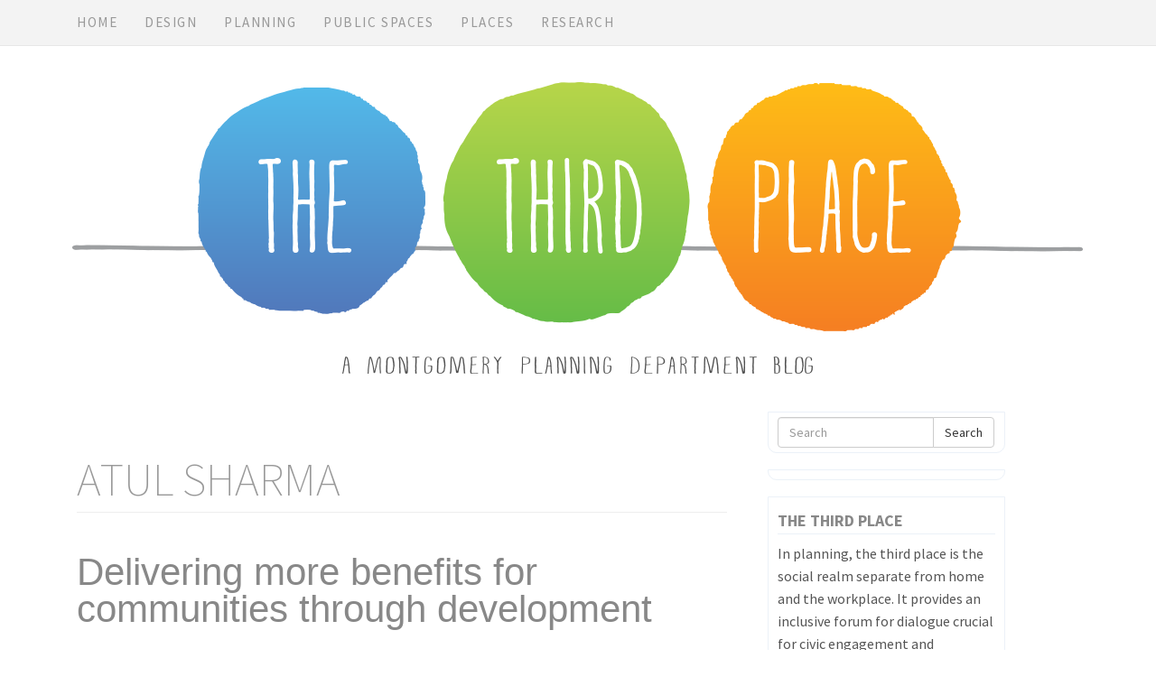

--- FILE ---
content_type: text/html; charset=UTF-8
request_url: https://montgomeryplanning.org/blog-design/author/atul-sharma/
body_size: 15868
content:
<!doctype html>  

<!--[if IEMobile 7 ]> <html lang="en-US"class="no-js iem7"> <![endif]-->
<!--[if lt IE 7 ]> <html lang="en-US" class="no-js ie6"> <![endif]-->
<!--[if IE 7 ]>    <html lang="en-US" class="no-js ie7"> <![endif]-->
<!--[if IE 8 ]>    <html lang="en-US" class="no-js ie8"> <![endif]-->
<!--[if (gte IE 9)|(gt IEMobile 7)|!(IEMobile)|!(IE)]><!--><html lang="en-US" class="no-js"><!--<![endif]-->
	
	<head> 
		<meta charset="utf-8"> 
		<meta http-equiv="X-UA-Compatible" content="IE=edge,chrome=1">
<!--		<title>Atul Sharma | </title>	 -->

<title>The Third Place &raquo; Atul Sharma | MontgomeryPlanning.org</title>

<!--		<title>The Third Place | MontgomeryPlanning.org</title>  -->
		<meta name="viewport" content="width=device-width, initial-scale=1.0">

		

<link rel="apple-touch-icon" sizes="180x180" href="/blog-design/apple-touch-icon.png">
<link rel="icon" type="image/png" sizes="32x32" href="/blog-design/favicon-32x32.png">
<link rel="icon" type="image/png" sizes="16x16" href="/blog-design/favicon-16x16.png">
<link rel="manifest" href="/blog-design/site.webmanifest">
<link rel="mask-icon" href="/blog-design/safari-pinned-tab.svg" color="#5195cf">
<meta name="msapplication-TileColor" content="#ffffff">
<meta name="theme-color" content="#ffffff">
<link rel="icon" href="/blog-design/favicon.ico?v=2" />
		
	

		
		<!-- media-queries.js (fallback) -->
		<!--[if lt IE 9]>
			<script src="https://css3-mediaqueries-js.googlecode.com/svn/trunk/css3-mediaqueries.js"></script>			
		<![endif]-->

		<!-- html5.js -->
		<!--[if lt IE 9]>
			<script src="https://html5shim.googlecode.com/svn/trunk/html5.js"></script>
		<![endif]-->
		
  		<link rel="pingback" href="https://montgomeryplanning.org/blog-design/xmlrpc.php">

		<!-- wordpress head functions -->
		<meta name='robots' content='max-image-preview:large' />
<link rel='dns-prefetch' href='//use.fontawesome.com' />
		<!-- This site uses the Google Analytics by MonsterInsights plugin v9.11.1 - Using Analytics tracking - https://www.monsterinsights.com/ -->
							<script src="//www.googletagmanager.com/gtag/js?id=G-WVWEFVNFDP"  data-cfasync="false" data-wpfc-render="false" type="text/javascript" async></script>
			<script data-cfasync="false" data-wpfc-render="false" type="text/javascript">
				var mi_version = '9.11.1';
				var mi_track_user = true;
				var mi_no_track_reason = '';
								var MonsterInsightsDefaultLocations = {"page_location":"https:\/\/montgomeryplanning.org\/blog-design\/author\/atul-sharma\/"};
								if ( typeof MonsterInsightsPrivacyGuardFilter === 'function' ) {
					var MonsterInsightsLocations = (typeof MonsterInsightsExcludeQuery === 'object') ? MonsterInsightsPrivacyGuardFilter( MonsterInsightsExcludeQuery ) : MonsterInsightsPrivacyGuardFilter( MonsterInsightsDefaultLocations );
				} else {
					var MonsterInsightsLocations = (typeof MonsterInsightsExcludeQuery === 'object') ? MonsterInsightsExcludeQuery : MonsterInsightsDefaultLocations;
				}

								var disableStrs = [
										'ga-disable-G-WVWEFVNFDP',
									];

				/* Function to detect opted out users */
				function __gtagTrackerIsOptedOut() {
					for (var index = 0; index < disableStrs.length; index++) {
						if (document.cookie.indexOf(disableStrs[index] + '=true') > -1) {
							return true;
						}
					}

					return false;
				}

				/* Disable tracking if the opt-out cookie exists. */
				if (__gtagTrackerIsOptedOut()) {
					for (var index = 0; index < disableStrs.length; index++) {
						window[disableStrs[index]] = true;
					}
				}

				/* Opt-out function */
				function __gtagTrackerOptout() {
					for (var index = 0; index < disableStrs.length; index++) {
						document.cookie = disableStrs[index] + '=true; expires=Thu, 31 Dec 2099 23:59:59 UTC; path=/';
						window[disableStrs[index]] = true;
					}
				}

				if ('undefined' === typeof gaOptout) {
					function gaOptout() {
						__gtagTrackerOptout();
					}
				}
								window.dataLayer = window.dataLayer || [];

				window.MonsterInsightsDualTracker = {
					helpers: {},
					trackers: {},
				};
				if (mi_track_user) {
					function __gtagDataLayer() {
						dataLayer.push(arguments);
					}

					function __gtagTracker(type, name, parameters) {
						if (!parameters) {
							parameters = {};
						}

						if (parameters.send_to) {
							__gtagDataLayer.apply(null, arguments);
							return;
						}

						if (type === 'event') {
														parameters.send_to = monsterinsights_frontend.v4_id;
							var hookName = name;
							if (typeof parameters['event_category'] !== 'undefined') {
								hookName = parameters['event_category'] + ':' + name;
							}

							if (typeof MonsterInsightsDualTracker.trackers[hookName] !== 'undefined') {
								MonsterInsightsDualTracker.trackers[hookName](parameters);
							} else {
								__gtagDataLayer('event', name, parameters);
							}
							
						} else {
							__gtagDataLayer.apply(null, arguments);
						}
					}

					__gtagTracker('js', new Date());
					__gtagTracker('set', {
						'developer_id.dZGIzZG': true,
											});
					if ( MonsterInsightsLocations.page_location ) {
						__gtagTracker('set', MonsterInsightsLocations);
					}
										__gtagTracker('config', 'G-WVWEFVNFDP', {"forceSSL":"true"} );
										window.gtag = __gtagTracker;										(function () {
						/* https://developers.google.com/analytics/devguides/collection/analyticsjs/ */
						/* ga and __gaTracker compatibility shim. */
						var noopfn = function () {
							return null;
						};
						var newtracker = function () {
							return new Tracker();
						};
						var Tracker = function () {
							return null;
						};
						var p = Tracker.prototype;
						p.get = noopfn;
						p.set = noopfn;
						p.send = function () {
							var args = Array.prototype.slice.call(arguments);
							args.unshift('send');
							__gaTracker.apply(null, args);
						};
						var __gaTracker = function () {
							var len = arguments.length;
							if (len === 0) {
								return;
							}
							var f = arguments[len - 1];
							if (typeof f !== 'object' || f === null || typeof f.hitCallback !== 'function') {
								if ('send' === arguments[0]) {
									var hitConverted, hitObject = false, action;
									if ('event' === arguments[1]) {
										if ('undefined' !== typeof arguments[3]) {
											hitObject = {
												'eventAction': arguments[3],
												'eventCategory': arguments[2],
												'eventLabel': arguments[4],
												'value': arguments[5] ? arguments[5] : 1,
											}
										}
									}
									if ('pageview' === arguments[1]) {
										if ('undefined' !== typeof arguments[2]) {
											hitObject = {
												'eventAction': 'page_view',
												'page_path': arguments[2],
											}
										}
									}
									if (typeof arguments[2] === 'object') {
										hitObject = arguments[2];
									}
									if (typeof arguments[5] === 'object') {
										Object.assign(hitObject, arguments[5]);
									}
									if ('undefined' !== typeof arguments[1].hitType) {
										hitObject = arguments[1];
										if ('pageview' === hitObject.hitType) {
											hitObject.eventAction = 'page_view';
										}
									}
									if (hitObject) {
										action = 'timing' === arguments[1].hitType ? 'timing_complete' : hitObject.eventAction;
										hitConverted = mapArgs(hitObject);
										__gtagTracker('event', action, hitConverted);
									}
								}
								return;
							}

							function mapArgs(args) {
								var arg, hit = {};
								var gaMap = {
									'eventCategory': 'event_category',
									'eventAction': 'event_action',
									'eventLabel': 'event_label',
									'eventValue': 'event_value',
									'nonInteraction': 'non_interaction',
									'timingCategory': 'event_category',
									'timingVar': 'name',
									'timingValue': 'value',
									'timingLabel': 'event_label',
									'page': 'page_path',
									'location': 'page_location',
									'title': 'page_title',
									'referrer' : 'page_referrer',
								};
								for (arg in args) {
																		if (!(!args.hasOwnProperty(arg) || !gaMap.hasOwnProperty(arg))) {
										hit[gaMap[arg]] = args[arg];
									} else {
										hit[arg] = args[arg];
									}
								}
								return hit;
							}

							try {
								f.hitCallback();
							} catch (ex) {
							}
						};
						__gaTracker.create = newtracker;
						__gaTracker.getByName = newtracker;
						__gaTracker.getAll = function () {
							return [];
						};
						__gaTracker.remove = noopfn;
						__gaTracker.loaded = true;
						window['__gaTracker'] = __gaTracker;
					})();
									} else {
										console.log("");
					(function () {
						function __gtagTracker() {
							return null;
						}

						window['__gtagTracker'] = __gtagTracker;
						window['gtag'] = __gtagTracker;
					})();
									}
			</script>
							<!-- / Google Analytics by MonsterInsights -->
		<style id='wp-img-auto-sizes-contain-inline-css' type='text/css'>
img:is([sizes=auto i],[sizes^="auto," i]){contain-intrinsic-size:3000px 1500px}
/*# sourceURL=wp-img-auto-sizes-contain-inline-css */
</style>
<style id='wp-emoji-styles-inline-css' type='text/css'>

	img.wp-smiley, img.emoji {
		display: inline !important;
		border: none !important;
		box-shadow: none !important;
		height: 1em !important;
		width: 1em !important;
		margin: 0 0.07em !important;
		vertical-align: -0.1em !important;
		background: none !important;
		padding: 0 !important;
	}
/*# sourceURL=wp-emoji-styles-inline-css */
</style>
<link rel='stylesheet' id='wp-block-library-css' href='https://montgomeryplanning.org/blog-design/wp-includes/css/dist/block-library/style.min.css?ver=4d4b10668d2201c9cb651101c93b88e0' type='text/css' media='all' />
<style id='wp-block-button-inline-css' type='text/css'>
.wp-block-button__link{align-content:center;box-sizing:border-box;cursor:pointer;display:inline-block;height:100%;text-align:center;word-break:break-word}.wp-block-button__link.aligncenter{text-align:center}.wp-block-button__link.alignright{text-align:right}:where(.wp-block-button__link){border-radius:9999px;box-shadow:none;padding:calc(.667em + 2px) calc(1.333em + 2px);text-decoration:none}.wp-block-button[style*=text-decoration] .wp-block-button__link{text-decoration:inherit}.wp-block-buttons>.wp-block-button.has-custom-width{max-width:none}.wp-block-buttons>.wp-block-button.has-custom-width .wp-block-button__link{width:100%}.wp-block-buttons>.wp-block-button.has-custom-font-size .wp-block-button__link{font-size:inherit}.wp-block-buttons>.wp-block-button.wp-block-button__width-25{width:calc(25% - var(--wp--style--block-gap, .5em)*.75)}.wp-block-buttons>.wp-block-button.wp-block-button__width-50{width:calc(50% - var(--wp--style--block-gap, .5em)*.5)}.wp-block-buttons>.wp-block-button.wp-block-button__width-75{width:calc(75% - var(--wp--style--block-gap, .5em)*.25)}.wp-block-buttons>.wp-block-button.wp-block-button__width-100{flex-basis:100%;width:100%}.wp-block-buttons.is-vertical>.wp-block-button.wp-block-button__width-25{width:25%}.wp-block-buttons.is-vertical>.wp-block-button.wp-block-button__width-50{width:50%}.wp-block-buttons.is-vertical>.wp-block-button.wp-block-button__width-75{width:75%}.wp-block-button.is-style-squared,.wp-block-button__link.wp-block-button.is-style-squared{border-radius:0}.wp-block-button.no-border-radius,.wp-block-button__link.no-border-radius{border-radius:0!important}:root :where(.wp-block-button .wp-block-button__link.is-style-outline),:root :where(.wp-block-button.is-style-outline>.wp-block-button__link){border:2px solid;padding:.667em 1.333em}:root :where(.wp-block-button .wp-block-button__link.is-style-outline:not(.has-text-color)),:root :where(.wp-block-button.is-style-outline>.wp-block-button__link:not(.has-text-color)){color:currentColor}:root :where(.wp-block-button .wp-block-button__link.is-style-outline:not(.has-background)),:root :where(.wp-block-button.is-style-outline>.wp-block-button__link:not(.has-background)){background-color:initial;background-image:none}
/*# sourceURL=https://montgomeryplanning.org/blog-design/wp-includes/blocks/button/style.min.css */
</style>
<style id='wp-block-heading-inline-css' type='text/css'>
h1:where(.wp-block-heading).has-background,h2:where(.wp-block-heading).has-background,h3:where(.wp-block-heading).has-background,h4:where(.wp-block-heading).has-background,h5:where(.wp-block-heading).has-background,h6:where(.wp-block-heading).has-background{padding:1.25em 2.375em}h1.has-text-align-left[style*=writing-mode]:where([style*=vertical-lr]),h1.has-text-align-right[style*=writing-mode]:where([style*=vertical-rl]),h2.has-text-align-left[style*=writing-mode]:where([style*=vertical-lr]),h2.has-text-align-right[style*=writing-mode]:where([style*=vertical-rl]),h3.has-text-align-left[style*=writing-mode]:where([style*=vertical-lr]),h3.has-text-align-right[style*=writing-mode]:where([style*=vertical-rl]),h4.has-text-align-left[style*=writing-mode]:where([style*=vertical-lr]),h4.has-text-align-right[style*=writing-mode]:where([style*=vertical-rl]),h5.has-text-align-left[style*=writing-mode]:where([style*=vertical-lr]),h5.has-text-align-right[style*=writing-mode]:where([style*=vertical-rl]),h6.has-text-align-left[style*=writing-mode]:where([style*=vertical-lr]),h6.has-text-align-right[style*=writing-mode]:where([style*=vertical-rl]){rotate:180deg}
/*# sourceURL=https://montgomeryplanning.org/blog-design/wp-includes/blocks/heading/style.min.css */
</style>
<style id='wp-block-buttons-inline-css' type='text/css'>
.wp-block-buttons{box-sizing:border-box}.wp-block-buttons.is-vertical{flex-direction:column}.wp-block-buttons.is-vertical>.wp-block-button:last-child{margin-bottom:0}.wp-block-buttons>.wp-block-button{display:inline-block;margin:0}.wp-block-buttons.is-content-justification-left{justify-content:flex-start}.wp-block-buttons.is-content-justification-left.is-vertical{align-items:flex-start}.wp-block-buttons.is-content-justification-center{justify-content:center}.wp-block-buttons.is-content-justification-center.is-vertical{align-items:center}.wp-block-buttons.is-content-justification-right{justify-content:flex-end}.wp-block-buttons.is-content-justification-right.is-vertical{align-items:flex-end}.wp-block-buttons.is-content-justification-space-between{justify-content:space-between}.wp-block-buttons.aligncenter{text-align:center}.wp-block-buttons:not(.is-content-justification-space-between,.is-content-justification-right,.is-content-justification-left,.is-content-justification-center) .wp-block-button.aligncenter{margin-left:auto;margin-right:auto;width:100%}.wp-block-buttons[style*=text-decoration] .wp-block-button,.wp-block-buttons[style*=text-decoration] .wp-block-button__link{text-decoration:inherit}.wp-block-buttons.has-custom-font-size .wp-block-button__link{font-size:inherit}.wp-block-buttons .wp-block-button__link{width:100%}.wp-block-button.aligncenter{text-align:center}
/*# sourceURL=https://montgomeryplanning.org/blog-design/wp-includes/blocks/buttons/style.min.css */
</style>
<style id='wp-block-group-inline-css' type='text/css'>
.wp-block-group{box-sizing:border-box}:where(.wp-block-group.wp-block-group-is-layout-constrained){position:relative}
/*# sourceURL=https://montgomeryplanning.org/blog-design/wp-includes/blocks/group/style.min.css */
</style>
<style id='wp-block-paragraph-inline-css' type='text/css'>
.is-small-text{font-size:.875em}.is-regular-text{font-size:1em}.is-large-text{font-size:2.25em}.is-larger-text{font-size:3em}.has-drop-cap:not(:focus):first-letter{float:left;font-size:8.4em;font-style:normal;font-weight:100;line-height:.68;margin:.05em .1em 0 0;text-transform:uppercase}body.rtl .has-drop-cap:not(:focus):first-letter{float:none;margin-left:.1em}p.has-drop-cap.has-background{overflow:hidden}:root :where(p.has-background){padding:1.25em 2.375em}:where(p.has-text-color:not(.has-link-color)) a{color:inherit}p.has-text-align-left[style*="writing-mode:vertical-lr"],p.has-text-align-right[style*="writing-mode:vertical-rl"]{rotate:180deg}
/*# sourceURL=https://montgomeryplanning.org/blog-design/wp-includes/blocks/paragraph/style.min.css */
</style>
<style id='wp-block-spacer-inline-css' type='text/css'>
.wp-block-spacer{clear:both}
/*# sourceURL=https://montgomeryplanning.org/blog-design/wp-includes/blocks/spacer/style.min.css */
</style>
<style id='global-styles-inline-css' type='text/css'>
:root{--wp--preset--aspect-ratio--square: 1;--wp--preset--aspect-ratio--4-3: 4/3;--wp--preset--aspect-ratio--3-4: 3/4;--wp--preset--aspect-ratio--3-2: 3/2;--wp--preset--aspect-ratio--2-3: 2/3;--wp--preset--aspect-ratio--16-9: 16/9;--wp--preset--aspect-ratio--9-16: 9/16;--wp--preset--color--black: #000000;--wp--preset--color--cyan-bluish-gray: #abb8c3;--wp--preset--color--white: #ffffff;--wp--preset--color--pale-pink: #f78da7;--wp--preset--color--vivid-red: #cf2e2e;--wp--preset--color--luminous-vivid-orange: #ff6900;--wp--preset--color--luminous-vivid-amber: #fcb900;--wp--preset--color--light-green-cyan: #7bdcb5;--wp--preset--color--vivid-green-cyan: #00d084;--wp--preset--color--pale-cyan-blue: #8ed1fc;--wp--preset--color--vivid-cyan-blue: #0693e3;--wp--preset--color--vivid-purple: #9b51e0;--wp--preset--gradient--vivid-cyan-blue-to-vivid-purple: linear-gradient(135deg,rgb(6,147,227) 0%,rgb(155,81,224) 100%);--wp--preset--gradient--light-green-cyan-to-vivid-green-cyan: linear-gradient(135deg,rgb(122,220,180) 0%,rgb(0,208,130) 100%);--wp--preset--gradient--luminous-vivid-amber-to-luminous-vivid-orange: linear-gradient(135deg,rgb(252,185,0) 0%,rgb(255,105,0) 100%);--wp--preset--gradient--luminous-vivid-orange-to-vivid-red: linear-gradient(135deg,rgb(255,105,0) 0%,rgb(207,46,46) 100%);--wp--preset--gradient--very-light-gray-to-cyan-bluish-gray: linear-gradient(135deg,rgb(238,238,238) 0%,rgb(169,184,195) 100%);--wp--preset--gradient--cool-to-warm-spectrum: linear-gradient(135deg,rgb(74,234,220) 0%,rgb(151,120,209) 20%,rgb(207,42,186) 40%,rgb(238,44,130) 60%,rgb(251,105,98) 80%,rgb(254,248,76) 100%);--wp--preset--gradient--blush-light-purple: linear-gradient(135deg,rgb(255,206,236) 0%,rgb(152,150,240) 100%);--wp--preset--gradient--blush-bordeaux: linear-gradient(135deg,rgb(254,205,165) 0%,rgb(254,45,45) 50%,rgb(107,0,62) 100%);--wp--preset--gradient--luminous-dusk: linear-gradient(135deg,rgb(255,203,112) 0%,rgb(199,81,192) 50%,rgb(65,88,208) 100%);--wp--preset--gradient--pale-ocean: linear-gradient(135deg,rgb(255,245,203) 0%,rgb(182,227,212) 50%,rgb(51,167,181) 100%);--wp--preset--gradient--electric-grass: linear-gradient(135deg,rgb(202,248,128) 0%,rgb(113,206,126) 100%);--wp--preset--gradient--midnight: linear-gradient(135deg,rgb(2,3,129) 0%,rgb(40,116,252) 100%);--wp--preset--font-size--small: 13px;--wp--preset--font-size--medium: 20px;--wp--preset--font-size--large: 36px;--wp--preset--font-size--x-large: 42px;--wp--preset--spacing--20: 0.44rem;--wp--preset--spacing--30: 0.67rem;--wp--preset--spacing--40: 1rem;--wp--preset--spacing--50: 1.5rem;--wp--preset--spacing--60: 2.25rem;--wp--preset--spacing--70: 3.38rem;--wp--preset--spacing--80: 5.06rem;--wp--preset--shadow--natural: 6px 6px 9px rgba(0, 0, 0, 0.2);--wp--preset--shadow--deep: 12px 12px 50px rgba(0, 0, 0, 0.4);--wp--preset--shadow--sharp: 6px 6px 0px rgba(0, 0, 0, 0.2);--wp--preset--shadow--outlined: 6px 6px 0px -3px rgb(255, 255, 255), 6px 6px rgb(0, 0, 0);--wp--preset--shadow--crisp: 6px 6px 0px rgb(0, 0, 0);}:where(.is-layout-flex){gap: 0.5em;}:where(.is-layout-grid){gap: 0.5em;}body .is-layout-flex{display: flex;}.is-layout-flex{flex-wrap: wrap;align-items: center;}.is-layout-flex > :is(*, div){margin: 0;}body .is-layout-grid{display: grid;}.is-layout-grid > :is(*, div){margin: 0;}:where(.wp-block-columns.is-layout-flex){gap: 2em;}:where(.wp-block-columns.is-layout-grid){gap: 2em;}:where(.wp-block-post-template.is-layout-flex){gap: 1.25em;}:where(.wp-block-post-template.is-layout-grid){gap: 1.25em;}.has-black-color{color: var(--wp--preset--color--black) !important;}.has-cyan-bluish-gray-color{color: var(--wp--preset--color--cyan-bluish-gray) !important;}.has-white-color{color: var(--wp--preset--color--white) !important;}.has-pale-pink-color{color: var(--wp--preset--color--pale-pink) !important;}.has-vivid-red-color{color: var(--wp--preset--color--vivid-red) !important;}.has-luminous-vivid-orange-color{color: var(--wp--preset--color--luminous-vivid-orange) !important;}.has-luminous-vivid-amber-color{color: var(--wp--preset--color--luminous-vivid-amber) !important;}.has-light-green-cyan-color{color: var(--wp--preset--color--light-green-cyan) !important;}.has-vivid-green-cyan-color{color: var(--wp--preset--color--vivid-green-cyan) !important;}.has-pale-cyan-blue-color{color: var(--wp--preset--color--pale-cyan-blue) !important;}.has-vivid-cyan-blue-color{color: var(--wp--preset--color--vivid-cyan-blue) !important;}.has-vivid-purple-color{color: var(--wp--preset--color--vivid-purple) !important;}.has-black-background-color{background-color: var(--wp--preset--color--black) !important;}.has-cyan-bluish-gray-background-color{background-color: var(--wp--preset--color--cyan-bluish-gray) !important;}.has-white-background-color{background-color: var(--wp--preset--color--white) !important;}.has-pale-pink-background-color{background-color: var(--wp--preset--color--pale-pink) !important;}.has-vivid-red-background-color{background-color: var(--wp--preset--color--vivid-red) !important;}.has-luminous-vivid-orange-background-color{background-color: var(--wp--preset--color--luminous-vivid-orange) !important;}.has-luminous-vivid-amber-background-color{background-color: var(--wp--preset--color--luminous-vivid-amber) !important;}.has-light-green-cyan-background-color{background-color: var(--wp--preset--color--light-green-cyan) !important;}.has-vivid-green-cyan-background-color{background-color: var(--wp--preset--color--vivid-green-cyan) !important;}.has-pale-cyan-blue-background-color{background-color: var(--wp--preset--color--pale-cyan-blue) !important;}.has-vivid-cyan-blue-background-color{background-color: var(--wp--preset--color--vivid-cyan-blue) !important;}.has-vivid-purple-background-color{background-color: var(--wp--preset--color--vivid-purple) !important;}.has-black-border-color{border-color: var(--wp--preset--color--black) !important;}.has-cyan-bluish-gray-border-color{border-color: var(--wp--preset--color--cyan-bluish-gray) !important;}.has-white-border-color{border-color: var(--wp--preset--color--white) !important;}.has-pale-pink-border-color{border-color: var(--wp--preset--color--pale-pink) !important;}.has-vivid-red-border-color{border-color: var(--wp--preset--color--vivid-red) !important;}.has-luminous-vivid-orange-border-color{border-color: var(--wp--preset--color--luminous-vivid-orange) !important;}.has-luminous-vivid-amber-border-color{border-color: var(--wp--preset--color--luminous-vivid-amber) !important;}.has-light-green-cyan-border-color{border-color: var(--wp--preset--color--light-green-cyan) !important;}.has-vivid-green-cyan-border-color{border-color: var(--wp--preset--color--vivid-green-cyan) !important;}.has-pale-cyan-blue-border-color{border-color: var(--wp--preset--color--pale-cyan-blue) !important;}.has-vivid-cyan-blue-border-color{border-color: var(--wp--preset--color--vivid-cyan-blue) !important;}.has-vivid-purple-border-color{border-color: var(--wp--preset--color--vivid-purple) !important;}.has-vivid-cyan-blue-to-vivid-purple-gradient-background{background: var(--wp--preset--gradient--vivid-cyan-blue-to-vivid-purple) !important;}.has-light-green-cyan-to-vivid-green-cyan-gradient-background{background: var(--wp--preset--gradient--light-green-cyan-to-vivid-green-cyan) !important;}.has-luminous-vivid-amber-to-luminous-vivid-orange-gradient-background{background: var(--wp--preset--gradient--luminous-vivid-amber-to-luminous-vivid-orange) !important;}.has-luminous-vivid-orange-to-vivid-red-gradient-background{background: var(--wp--preset--gradient--luminous-vivid-orange-to-vivid-red) !important;}.has-very-light-gray-to-cyan-bluish-gray-gradient-background{background: var(--wp--preset--gradient--very-light-gray-to-cyan-bluish-gray) !important;}.has-cool-to-warm-spectrum-gradient-background{background: var(--wp--preset--gradient--cool-to-warm-spectrum) !important;}.has-blush-light-purple-gradient-background{background: var(--wp--preset--gradient--blush-light-purple) !important;}.has-blush-bordeaux-gradient-background{background: var(--wp--preset--gradient--blush-bordeaux) !important;}.has-luminous-dusk-gradient-background{background: var(--wp--preset--gradient--luminous-dusk) !important;}.has-pale-ocean-gradient-background{background: var(--wp--preset--gradient--pale-ocean) !important;}.has-electric-grass-gradient-background{background: var(--wp--preset--gradient--electric-grass) !important;}.has-midnight-gradient-background{background: var(--wp--preset--gradient--midnight) !important;}.has-small-font-size{font-size: var(--wp--preset--font-size--small) !important;}.has-medium-font-size{font-size: var(--wp--preset--font-size--medium) !important;}.has-large-font-size{font-size: var(--wp--preset--font-size--large) !important;}.has-x-large-font-size{font-size: var(--wp--preset--font-size--x-large) !important;}
/*# sourceURL=global-styles-inline-css */
</style>

<style id='classic-theme-styles-inline-css' type='text/css'>
/*! This file is auto-generated */
.wp-block-button__link{color:#fff;background-color:#32373c;border-radius:9999px;box-shadow:none;text-decoration:none;padding:calc(.667em + 2px) calc(1.333em + 2px);font-size:1.125em}.wp-block-file__button{background:#32373c;color:#fff;text-decoration:none}
/*# sourceURL=/wp-includes/css/classic-themes.min.css */
</style>
<style id='font-awesome-svg-styles-default-inline-css' type='text/css'>
.svg-inline--fa {
  display: inline-block;
  height: 1em;
  overflow: visible;
  vertical-align: -.125em;
}
/*# sourceURL=font-awesome-svg-styles-default-inline-css */
</style>
<link rel='stylesheet' id='font-awesome-svg-styles-css' href='https://montgomeryplanning.org/blog-design/wp-content/uploads/font-awesome/v7.1.0/css/svg-with-js.css' type='text/css' media='all' />
<style id='font-awesome-svg-styles-inline-css' type='text/css'>
   .wp-block-font-awesome-icon svg::before,
   .wp-rich-text-font-awesome-icon svg::before {content: unset;}
/*# sourceURL=font-awesome-svg-styles-inline-css */
</style>
<link rel='stylesheet' id='perfect-pullquotes-styles-css' href='https://montgomeryplanning.org/blog-design/wp-content/plugins/perfect-pullquotes/perfect-pullquotes.css?ver=1.7.5' type='text/css' media='all' />
<link rel='stylesheet' id='bootstrap-css' href='https://montgomeryplanning.org/blog-design/wp-content/themes/wordpress-bootstrap-master/library/css/bootstrap.css?ver=1.0' type='text/css' media='all' />
<link rel='stylesheet' id='wpbs-style-css' href='https://montgomeryplanning.org/blog-design/wp-content/themes/wordpress-bootstrap-master/style.css?ver=1.0' type='text/css' media='all' />
<link rel='stylesheet' id='font-awesome-official-css' href='https://use.fontawesome.com/releases/v7.1.0/css/all.css' type='text/css' media='all' integrity="sha384-YgSbYtJcfPnMV/aJ0UdQk84ctht/ckX0MrfQwxOhw43RMBw2WSaDSMVh4gQwLdE4" crossorigin="anonymous" />
<link rel='stylesheet' id='font-awesome-official-v4shim-css' href='https://use.fontawesome.com/releases/v7.1.0/css/v4-shims.css' type='text/css' media='all' integrity="sha384-x7gY7KtJtebXMA+u0+29uPlUOz4p7j98RqgzQi1GfRXoi2lLDwinWvWfqWmlDB/i" crossorigin="anonymous" />
<script type="text/javascript" src="https://montgomeryplanning.org/blog-design/wp-content/plugins/google-analytics-for-wordpress/assets/js/frontend-gtag.min.js?ver=9.11.1" id="monsterinsights-frontend-script-js" async="async" data-wp-strategy="async"></script>
<script data-cfasync="false" data-wpfc-render="false" type="text/javascript" id='monsterinsights-frontend-script-js-extra'>/* <![CDATA[ */
var monsterinsights_frontend = {"js_events_tracking":"true","download_extensions":"doc,pdf,ppt,zip,xls,docx,pptx,xlsx","inbound_paths":"[]","home_url":"https:\/\/montgomeryplanning.org\/blog-design","hash_tracking":"false","v4_id":"G-WVWEFVNFDP"};/* ]]> */
</script>
<script type="text/javascript" src="https://montgomeryplanning.org/blog-design/wp-includes/js/jquery/jquery.min.js?ver=3.7.1" id="jquery-core-js"></script>
<script type="text/javascript" src="https://montgomeryplanning.org/blog-design/wp-includes/js/jquery/jquery-migrate.min.js?ver=3.4.1" id="jquery-migrate-js"></script>
<script type="text/javascript" src="https://montgomeryplanning.org/blog-design/wp-content/themes/wordpress-bootstrap-master/library/js/bootstrap.min.js?ver=1.2" id="bootstrap-js"></script>
<script type="text/javascript" src="https://montgomeryplanning.org/blog-design/wp-content/themes/wordpress-bootstrap-master/library/js/scripts.js?ver=1.2" id="wpbs-scripts-js"></script>
<script type="text/javascript" src="https://montgomeryplanning.org/blog-design/wp-content/themes/wordpress-bootstrap-master/library/js/modernizr.full.min.js?ver=1.2" id="modernizr-js"></script>
<link rel="https://api.w.org/" href="https://montgomeryplanning.org/blog-design/wp-json/" /><link rel="alternate" title="JSON" type="application/json" href="https://montgomeryplanning.org/blog-design/wp-json/wp/v2/users/22" /><style>

.fa-solid, .fa-brands {font-size:2em; vertical-align:middle; line-height:1.4em;}

div.ctct-form-embed div.ctct-form-defaults h2.ctct-form-header {display: none !important;}
p.ctct-form-text {font-size:14px !important; line-height:1.1em;}
p.ctct-gdpr-text {font-size:10px;line-height:1.3em;}

</style><script type="text/javascript">
(function(url){
	if(/(?:Chrome\/26\.0\.1410\.63 Safari\/537\.31|WordfenceTestMonBot)/.test(navigator.userAgent)){ return; }
	var addEvent = function(evt, handler) {
		if (window.addEventListener) {
			document.addEventListener(evt, handler, false);
		} else if (window.attachEvent) {
			document.attachEvent('on' + evt, handler);
		}
	};
	var removeEvent = function(evt, handler) {
		if (window.removeEventListener) {
			document.removeEventListener(evt, handler, false);
		} else if (window.detachEvent) {
			document.detachEvent('on' + evt, handler);
		}
	};
	var evts = 'contextmenu dblclick drag dragend dragenter dragleave dragover dragstart drop keydown keypress keyup mousedown mousemove mouseout mouseover mouseup mousewheel scroll'.split(' ');
	var logHuman = function() {
		if (window.wfLogHumanRan) { return; }
		window.wfLogHumanRan = true;
		var wfscr = document.createElement('script');
		wfscr.type = 'text/javascript';
		wfscr.async = true;
		wfscr.src = url + '&r=' + Math.random();
		(document.getElementsByTagName('head')[0]||document.getElementsByTagName('body')[0]).appendChild(wfscr);
		for (var i = 0; i < evts.length; i++) {
			removeEvent(evts[i], logHuman);
		}
	};
	for (var i = 0; i < evts.length; i++) {
		addEvent(evts[i], logHuman);
	}
})('//montgomeryplanning.org/blog-design/?wordfence_lh=1&hid=E74B7323AA5D63649C43D9789D7CE670');
</script><style>

	.padding-sides {padding-left:20px; padding-right:20px;}
	
</style><style type="text/css">.recentcomments a{display:inline !important;padding:0 !important;margin:0 !important;}</style><noscript><style>.lazyload[data-src]{display:none !important;}</style></noscript><style>.lazyload{background-image:none !important;}.lazyload:before{background-image:none !important;}</style><link rel="icon" href="https://montgomeryplanning.org/blog-design/wp-content/uploads/2018/02/cropped-third_place_logo_512-32x32.png" sizes="32x32" />
<link rel="icon" href="https://montgomeryplanning.org/blog-design/wp-content/uploads/2018/02/cropped-third_place_logo_512-192x192.png" sizes="192x192" />
<link rel="apple-touch-icon" href="https://montgomeryplanning.org/blog-design/wp-content/uploads/2018/02/cropped-third_place_logo_512-180x180.png" />
<meta name="msapplication-TileImage" content="https://montgomeryplanning.org/blog-design/wp-content/uploads/2018/02/cropped-third_place_logo_512-270x270.png" />
        <script language="javascript" src="/js/lightbox.min.js"></script>
		<link href="/css/lightbox.css" rel="stylesheet" type="text/css" />
		
		<!-- end of wordpress head -->
				
	</head>
	
	<body data-rsssl=1 class="archive author author-atul-sharma author-22 wp-theme-wordpress-bootstrap-master metaslider-plugin">
      
		<div class="navbar navbar-default navbar-static-top" role="navigation" id="nav">
 
				<div class="container">
					                    

					<div class="navbar-header">
						<button type="button" class="navbar-toggle" data-toggle="collapse" data-target=".navbar-responsive-collapse">
							<span class="icon-bar"></span>
							<span class="icon-bar"></span>
							<span class="icon-bar"></span>
						</button>

						<a class="navbar-brand" title="In planning, the third place is the social realm separate from home and the workplace. The third place provides an inclusive forum for dialogue crucial for civic engagement and community building." href="https://montgomeryplanning.org/blog-design">The Third Place</a>
					</div>

					<div class="collapse navbar-collapse navbar-responsive-collapse">
						<ul id="menu-main-menu" class="nav navbar-nav"><li id="menu-item-3775" class="menu-item menu-item-type-custom menu-item-object-custom"><a href="/blog-design">Home</a></li>
<li id="menu-item-3769" class="menu-item menu-item-type-taxonomy menu-item-object-category"><a href="https://montgomeryplanning.org/blog-design/category/design/">Design</a></li>
<li id="menu-item-3770" class="menu-item menu-item-type-taxonomy menu-item-object-category"><a href="https://montgomeryplanning.org/blog-design/category/planning/">Planning</a></li>
<li id="menu-item-3771" class="menu-item menu-item-type-taxonomy menu-item-object-category"><a href="https://montgomeryplanning.org/blog-design/category/public-spaces/">Public spaces</a></li>
<li id="menu-item-3773" class="menu-item menu-item-type-taxonomy menu-item-object-category"><a href="https://montgomeryplanning.org/blog-design/category/places/">Places</a></li>
<li id="menu-item-4137" class="menu-item menu-item-type-taxonomy menu-item-object-category"><a href="https://montgomeryplanning.org/blog-design/category/research/">Research</a></li>
</ul>
<!--												<form class="navbar-form navbar-right" role="search" method="get" id="searchform" action="https://montgomeryplanning.org/blog-design/">
							<div class="form-group">
								<input name="s" id="s" type="text" class="search-query form-control" autocomplete="off" placeholder="Search" data-provide="typeahead" data-items="4" data-source=''>
							</div>
						</form>
						 -->
					</div>

				</div> <!-- end .container -->
			</div> <!-- end .navbar -->

		
		<header role="banner">

			<div class="masthead"><h1>The Third Place</h1>
            <a id="clickarea" href="/blog-design"><span>The Third Place</span></a>
            </div>	

		</header> <!-- end header -->
        		
                
	<div class="container">
			
			<div id="content" class="clearfix row">
			
				<div id="main" class="col-sm-8 clearfix" role="main">
				
					<div class="page-header"><h1 class="archive_title h2">
						<span></span>  <!-- Posts By: -->
						Atul Sharma					</h1></div>
					
										
					<article id="post-10595" class="clearfix post-10595 post type-post status-publish format-standard hentry category-places category-zoning tag-incentive-zoning" role="article">
						
						<header>
							
							<h3 class="h2"><a href="https://montgomeryplanning.org/blog-design/2025/07/delivering-more-benefits-for-communities-through-development/" rel="bookmark" title="Delivering more benefits for communities through development">Delivering more benefits for communities through development</a></h3>
							
							<p class="meta">Posted <time datetime="2025-07-31" pubdate>12:45 pm</time> by <a href="https://montgomeryplanning.org/blog-design/author/atul-sharma/" title="Posts by Atul Sharma" rel="author">Atul Sharma</a> <span class="amp">&</span> filed under <a href="https://montgomeryplanning.org/blog-design/category/places/" rel="category tag">Places</a>, <a href="https://montgomeryplanning.org/blog-design/category/zoning/" rel="category tag">Zoning</a>.</p>
						
						</header> <!-- end article header -->
					
						<section class="post_content">
						
													
							<p class="lead"><em>Montgomery County just updated its policy that drives the amenities communities receive with new development</em></p>
<p>Every day, Montgomery County residents and visitors enjoy the public benefits of private development.</p>
<p>At Pike &amp; Rose in North Bethesda, sculptures and colorful murals and landscaping greet diners and shoppers. Another nearby development, Strathmore Square, encircles a 1.2-acre publicly accessible park with space for pop-up markets and performances. The United Therapeutics office building in downtown Silver Spring generates its own solar power, giving it a net-zero carbon footprint. Marriott’s high-rise headquarters in downtown Bethesda includes a wide, lighted walkway between Wisconsin and Woodmont avenues. Many of these developments also offer subsidized, affordable housing options for county residents.</p>
<p>Such amenities help make new developments &#8230; <a href="https://montgomeryplanning.org/blog-design/2025/07/delivering-more-benefits-for-communities-through-development/" class="read-more">Continue reading</a></p>
					
						</section> <!-- end article section -->
						
						<footer>
							
						</footer> <!-- end article footer -->
					
					</article> <!-- end article -->
					
										
					<article id="post-6359" class="clearfix post-6359 post type-post status-publish format-standard hentry category-planning tag-arts tag-culture tag-youth" role="article">
						
						<header>
							
							<h3 class="h2"><a href="https://montgomeryplanning.org/blog-design/2019/12/time-traveling-with-the-youth/" rel="bookmark" title="Time Traveling with the Youth">Time Traveling with the Youth</a></h3>
							
							<p class="meta">Posted <time datetime="2019-12-18" pubdate>1:48 pm</time> by <a href="https://montgomeryplanning.org/blog-design/author/atul-sharma/" title="Posts by Atul Sharma" rel="author">Atul Sharma</a> <span class="amp">&</span> filed under <a href="https://montgomeryplanning.org/blog-design/category/planning/" rel="category tag">Planning</a>.</p>
						
						</header> <!-- end article header -->
					
						<section class="post_content">
						
													
							<p class="lead"><em>Young voices on the role of creativity and planning for the future of Montgomery County</em></p>
<p>Both creativity and planning are needed for visionary efforts. Thrive Montgomery 2050, which will create a vision for future growth in the county over the next 30 years, is one such effort Montgomery Planning is undertaking.</p>
<p>Creativity allows us to travel forward in time to imagine what the future could look like. It gives shape and vision to our thoughts and ideas. Planning enables us to realize our dreams. Through careful planning, we can create the foundations upon which our creative ideas can come to life.</p>
<p>Montgomery Planning is collaborating with groups that have creative ideas—big and small—about the future of our county. Since &#8230; <a href="https://montgomeryplanning.org/blog-design/2019/12/time-traveling-with-the-youth/" class="read-more">Continue reading</a></p>
					
						</section> <!-- end article section -->
						
						<footer>
							
						</footer> <!-- end article footer -->
					
					</article> <!-- end article -->
					
										
					<article id="post-5235" class="clearfix post-5235 post type-post status-publish format-standard hentry category-design" role="article">
						
						<header>
							
							<h3 class="h2"><a href="https://montgomeryplanning.org/blog-design/2018/10/placemaking-in-action/" rel="bookmark" title="Placemaking in Action">Placemaking in Action</a></h3>
							
							<p class="meta">Posted <time datetime="2018-10-1" pubdate>12:14 pm</time> by <a href="https://montgomeryplanning.org/blog-design/author/atul-sharma/" title="Posts by Atul Sharma" rel="author">Atul Sharma</a> <span class="amp">&</span> filed under <a href="https://montgomeryplanning.org/blog-design/category/design/" rel="category tag">Design</a>.</p>
						
						</header> <!-- end article header -->
					
						<section class="post_content">
						
													
							<p class="lead"><em>Two-day festival in October 2018 brings community members together to design and build a pop-up public space in the Randolph Hills Shopping Center</em></p>
<p>Planners have all heard the word “placemaking.” This term is often used in presentations, master plans and marketing pitches for development projects. The Montgomery County Planning and Parks Departments have invited several experts over the past year to discuss the potential of placemaking as a tool to improve, transform and celebrate local communities and cultures. Everybody seems to be talking about it as a good thing for our county.</p>
<p>But what does true, community-led placemaking look like? And how can communities actually DO placemaking?</p>
<p>To find out the answer, the Planning and Parks Departments invited residents &#8230; <a href="https://montgomeryplanning.org/blog-design/2018/10/placemaking-in-action/" class="read-more">Continue reading</a></p>
					
						</section> <!-- end article section -->
						
						<footer>
							
						</footer> <!-- end article footer -->
					
					</article> <!-- end article -->
					
										
					<article id="post-4603" class="clearfix post-4603 post type-post status-publish format-standard hentry category-design category-places category-planning category-public-spaces tag-high-line tag-urban-parks" role="article">
						
						<header>
							
							<h3 class="h2"><a href="https://montgomeryplanning.org/blog-design/2018/01/eight-ways-to-build-a-better-urban-park/" rel="bookmark" title="Eight Ways to Build a Better Urban Park">Eight Ways to Build a Better Urban Park</a></h3>
							
							<p class="meta">Posted <time datetime="2018-01-8" pubdate>11:39 am</time> by <a href="https://montgomeryplanning.org/blog-design/author/atul-sharma/" title="Posts by Atul Sharma" rel="author">Atul Sharma</a> <span class="amp">&</span> filed under <a href="https://montgomeryplanning.org/blog-design/category/design/" rel="category tag">Design</a>, <a href="https://montgomeryplanning.org/blog-design/category/places/" rel="category tag">Places</a>, <a href="https://montgomeryplanning.org/blog-design/category/planning/" rel="category tag">Planning</a>, <a href="https://montgomeryplanning.org/blog-design/category/public-spaces/" rel="category tag">Public spaces</a>.</p>
						
						</header> <!-- end article header -->
					
						<section class="post_content">
						
													
							<p class="lead"><em>New York City’s High Line park offers lessons for public space design in Montgomery County’s urban centers</em></p>
<p>More than half of the world’s population now lives in urban areas. Cities and urban-style environments will house two-thirds of humanity by 2050. Montgomery County is in sync with this trend as many of its communities, including Bethesda and Silver Spring, transform into urban places with higher densities.</p>
<p>As our planet urbanizes, interest in studying the effects of nature on the human mind and body is increasing. Growing evidence suggests that daily exposure to nature boosts our health, productivity and creativity. Children in particular benefit greatly from regular intervals of time spent in natural environments.</p>
<p>These positive results underscore the importance of &#8230; <a href="https://montgomeryplanning.org/blog-design/2018/01/eight-ways-to-build-a-better-urban-park/" class="read-more">Continue reading</a></p>
					
						</section> <!-- end article section -->
						
						<footer>
							
						</footer> <!-- end article footer -->
					
					</article> <!-- end article -->
					
										
					<article id="post-4504" class="clearfix post-4504 post type-post status-publish format-standard hentry category-architecture category-design category-planning tag-basis-independent-school tag-education tag-learning tag-office-buildings tag-schools" role="article">
						
						<header>
							
							<h3 class="h2"><a href="https://montgomeryplanning.org/blog-design/2017/10/from-corporate-offices-to-centers-of-learning/" rel="bookmark" title="From Corporate Offices to Centers of Learning">From Corporate Offices to Centers of Learning</a></h3>
							
							<p class="meta">Posted <time datetime="2017-10-20" pubdate>12:17 pm</time> by <a href="https://montgomeryplanning.org/blog-design/author/atul-sharma/" title="Posts by Atul Sharma" rel="author">Atul Sharma</a> <span class="amp">&</span> filed under <a href="https://montgomeryplanning.org/blog-design/category/architecture/" rel="category tag">Architecture</a>, <a href="https://montgomeryplanning.org/blog-design/category/design/" rel="category tag">Design</a>, <a href="https://montgomeryplanning.org/blog-design/category/planning/" rel="category tag">Planning</a>.</p>
						
						</header> <!-- end article header -->
					
						<section class="post_content">
						
													
							<p class="lead"><em>Changes in work patterns and population growth are leading to new types of schools</em></p>
<p>Walking past 8000 Jones Branch Drive in Tysons Corner, it is easy to assume that offices occupy this regular, three-story building. Entering its light filled atrium, however, does not reveal a corporate lobby or water cooler talk, but a gathering space where hundreds of chattering students dart between classes and engage in extracurricular activities. Welcome to Basis Independent School, a new type of center for learning.</p>
<p>Basis Independent is a private K-12 school that sits within the 120,000 square feet of this former Tysons Corner office building. This renovation project was designed by the DC architecture firm Perkins Eastman with Gilbane as the design-build partner. &#8230; <a href="https://montgomeryplanning.org/blog-design/2017/10/from-corporate-offices-to-centers-of-learning/" class="read-more">Continue reading</a></p>
					
						</section> <!-- end article section -->
						
						<footer>
							
						</footer> <!-- end article footer -->
					
					</article> <!-- end article -->
					
										
					<article id="post-4214" class="clearfix post-4214 post type-post status-publish format-standard hentry category-architecture category-planning tag-affordability tag-conversions tag-octave tag-office-buildings tag-residential-development tag-silver-spring" role="article">
						
						<header>
							
							<h3 class="h2"><a href="https://montgomeryplanning.org/blog-design/2017/03/the-future-of-aging-office-buildings/" rel="bookmark" title="The Future of Aging Office Buildings">The Future of Aging Office Buildings</a></h3>
							
							<p class="meta">Posted <time datetime="2017-03-21" pubdate>11:04 am</time> by <a href="https://montgomeryplanning.org/blog-design/author/atul-sharma/" title="Posts by Atul Sharma" rel="author">Atul Sharma</a> <span class="amp">&</span> filed under <a href="https://montgomeryplanning.org/blog-design/category/architecture/" rel="category tag">Architecture</a>, <a href="https://montgomeryplanning.org/blog-design/category/planning/" rel="category tag">Planning</a>.</p>
						
						</header> <!-- end article header -->
					
						<section class="post_content">
						
													
							<p class="lead"><em>Transit-served locations, less parking and affordability in urban centers are behind the successful recycling of offices into residences and other uses</em></p>
<p>Walking past the Octave 1320 on Fenwick Lane in Downtown Silver Spring, it is hard to imagine that not too long ago, this glimmering, 102- unit condominium housed vacant offices and a greasy spoon eatery in its basement. The transformation of the 10-story building, developed by Promark Real Estate Services of Rockville and designed by Washington, DC-based BKV Group, is impressive and likely to become the norm rather than the exception in Montgomery County’s urban centers. Several factors are influencing such conversions of aging office structures to other uses:</p>
<p> Our downtowns are mostly built up with high density &#8230; <a href="https://montgomeryplanning.org/blog-design/2017/03/the-future-of-aging-office-buildings/" class="read-more">Continue reading</a></p>
					
						</section> <!-- end article section -->
						
						<footer>
							
						</footer> <!-- end article footer -->
					
					</article> <!-- end article -->
					
										
					<article id="post-4185" class="clearfix post-4185 post type-post status-publish format-standard hentry category-planning tag-autos tag-cars tag-communities tag-future tag-self-driving-cars tag-technology tag-urban" role="article">
						
						<header>
							
							<h3 class="h2"><a href="https://montgomeryplanning.org/blog-design/2017/02/the-future-of-self-driving-cars/" rel="bookmark" title="The Future of Self-Driving Cars">The Future of Self-Driving Cars</a></h3>
							
							<p class="meta">Posted <time datetime="2017-02-7" pubdate>2:52 pm</time> by <a href="https://montgomeryplanning.org/blog-design/author/atul-sharma/" title="Posts by Atul Sharma" rel="author">Atul Sharma</a> <span class="amp">&</span> filed under <a href="https://montgomeryplanning.org/blog-design/category/planning/" rel="category tag">Planning</a>.</p>
						
						</header> <!-- end article header -->
					
						<section class="post_content">
						
													
							<p>Will they make urban communities more livable or extinct? </p>
<p class="lead">As you read this blog, a nondescript Toyota Prius is logging mile after mile on highways across California. And while it looks and travels like any other car, this vehicle is without a driver.</p>
<p>The autonomous Prius represents the relentless pursuit by researchers and corporations to realize the dream of self-driving cars. Google has clocked upwards of 1.5 million self-driven car miles. The 2017 Detroit auto show focused on test drives of self-driven vehicles and introduced the VW autonomous minivan of the future. It is only a matter of time before driverless vehicles become ready for mass adoption.</p>
<p>As is the case with most new technologies, various claims are being &#8230; <a href="https://montgomeryplanning.org/blog-design/2017/02/the-future-of-self-driving-cars/" class="read-more">Continue reading</a></p>
					
						</section> <!-- end article section -->
						
						<footer>
							
						</footer> <!-- end article footer -->
					
					</article> <!-- end article -->
					
						
					
											
						
													
					
								
				</div> <!-- end #main -->
    
								<div id="sidebar1" class="col-sm-3" role="complementary">

<!--                    <div id="text-11" class="widget widget_text aboutbox">
                        <div class="textwidget"> 
                            <h4>THE THIRD PLACE</h4>
                            <p>In planning, the third place is the social realm separate from home and the workplace. 
                            It provides an inclusive forum for dialogue crucial for civic engagement and community building. 
                            </p>
                        </div>
                    </div>-->

				
					
						<div id="search-5" class="widget widget_search"><form action="https://montgomeryplanning.org/blog-design/" method="get" class="form-inline">
    <fieldset>
		<div class="input-group">
			<input type="text" name="s" id="search" placeholder="Search" value="" class="form-control" />
			<span class="input-group-btn">
				<button type="submit" class="btn btn-default">Search</button>
			</span>
		</div>
    </fieldset>
</form></div><div id="custom_html-6" class="widget_text widget widget_custom_html"><div class="textwidget custom-html-widget"><div id="google_translate_element"></div><script>

function googleTranslateElementInit() {

new google.translate.TranslateElement({

pageLanguage: 'en'

}, 'google_translate_element');

}

</script><script src="//translate.google.com/translate_a/element.js?cb=googleTranslateElementInit"></script></div></div><div id="custom_html-5" class="widget_text widget widget_custom_html"><h4 class="widgettitle">THE THIRD PLACE</h4><div class="textwidget custom-html-widget">                            <p>In planning, the third place is the social realm separate from home and the workplace. 
                            It provides an inclusive forum for dialogue crucial for civic engagement and community building. 
                            </p>
              
             </div></div><div id="block-6" class="widget widget_block">
<div class="wp-block-group padding-sides"><div class="wp-block-group__inner-container is-layout-constrained wp-block-group-is-layout-constrained">
<h4 class="wp-block-heading noborder has-medium-font-size">Sign up for our newsletter</h4>



<p class="noborder">Sign up for Parks+Plans, the official weekly e-newsletter of the Planning Department and Department of Parks:</p>



<div class="wp-block-buttons noborder is-layout-flex wp-block-buttons-is-layout-flex">
<div class="wp-block-button is-style-fill"><a class="wp-block-button__link has-white-color has-text-color has-background has-link-color has-medium-font-size has-custom-font-size wp-element-button" href="https://lp.constantcontactpages.com/sl/7zYOM9x" style="background-color:#dc6705;font-style:normal;font-weight:700" target="_blank" rel="noreferrer noopener">Sign up now</a></div>
</div>



<div style="height:25px" aria-hidden="true" class="wp-block-spacer"></div>
</div></div>
</div>
					
				</div>    
			</div> <!-- end #content -->


		</div> <!-- end #container -->
        

		<div id="footerwrapper">         
		<div class="container"> 
        
                
			<footer role="contentinfo" id="footer">


				<div id="inner-footer" class="clearfix">
		
        
		          <div id="widget-footer" class="clearfix row">
		            
		<div id="recent-posts-4" class="widget col-sm-4 widget_recent_entries">
		<h4 class="widgettitle">Recent posts</h4>
		<ul>
											<li>
					<a href="https://montgomeryplanning.org/blog-design/2026/01/reimagining-public-space-a-merit-award-for-placemaking-on-bethesda-avenue/">Reimagining Public Space: A Merit Award for Placemaking on Bethesda Avenue</a>
									</li>
											<li>
					<a href="https://montgomeryplanning.org/blog-design/2026/01/design-excellence-in-bethesda-how-the-sophia-elevates-urban-living/">Design Excellence in Bethesda: How The Sophia elevates urban living</a>
									</li>
											<li>
					<a href="https://montgomeryplanning.org/blog-design/2026/01/a-new-standard-celebrating-strathmore-squares-visionary-design/">A new standard: Celebrating Strathmore Square’s visionary design</a>
									</li>
											<li>
					<a href="https://montgomeryplanning.org/blog-design/2025/11/planning-starts-with-people-inside-montgomery-countys-new-academy-for-civic-engagement/">Planning starts with people: Inside Montgomery County’s new academy for civic engagement</a>
									</li>
											<li>
					<a href="https://montgomeryplanning.org/blog-design/2025/10/how-corridor-planning-can-provide-the-housing-we-need-and-the-walkable-transit-friendly-communities-people-want/">How corridor planning can provide the housing we need—and the walkable, transit-friendly communities people want</a>
									</li>
					</ul>

		</div>		            <div id="categories-4" class="widget col-sm-4 widget_categories"><h4 class="widgettitle">Categories</h4>
			<ul>
					<li class="cat-item cat-item-4"><a href="https://montgomeryplanning.org/blog-design/category/architecture/">Architecture</a>
</li>
	<li class="cat-item cat-item-3"><a href="https://montgomeryplanning.org/blog-design/category/design/">Design</a>
</li>
	<li class="cat-item cat-item-299"><a href="https://montgomeryplanning.org/blog-design/category/places/">Places</a>
</li>
	<li class="cat-item cat-item-5"><a href="https://montgomeryplanning.org/blog-design/category/planning/">Planning</a>
</li>
	<li class="cat-item cat-item-20"><a href="https://montgomeryplanning.org/blog-design/category/public-spaces/">Public spaces</a>
</li>
	<li class="cat-item cat-item-519"><a href="https://montgomeryplanning.org/blog-design/category/research/">Research</a>
</li>
	<li class="cat-item cat-item-63"><a href="https://montgomeryplanning.org/blog-design/category/zoning/">Zoning</a>
</li>
			</ul>

			</div>		            <div id="custom_html-4" class="widget_text widget col-sm-4 widget_custom_html"><h4 class="widgettitle">Social</h4><div class="textwidget custom-html-widget"><a href="https://montgomeryplanning.org" target="_blank"><i class="fa-solid fa-house"></i></a>
&nbsp;
<a href="https://www.facebook.com/montgomeryplanning" target="_blank"><i class="fa-brands fa-facebook"></i></a>
&nbsp;
<a href="https://x.com/montgomeryplans" target="_blank"><i class="fa-brands fa-x-twitter"></i></a>
&nbsp;
<a href="https://www.instagram.com/montgomeryplanning/" target="_blank"><i class="fa-brands fa-instagram"></i></a>
&nbsp;
<a href="https://www.youtube.com/channel/UCeSWMUulDP6T8k7MlCsga7g" target="_blank"><i class="fa-brands fa-youtube"></i></a>
&nbsp;
<a href="https://www.linkedin.com/company/montgomery-county-planning-department/" target="_blank"><i class="fa-brands fa-linkedin"></i></a>

</div></div><div id="search-4" class="widget col-sm-4 widget_search"><form action="https://montgomeryplanning.org/blog-design/" method="get" class="form-inline">
    <fieldset>
		<div class="input-group">
			<input type="text" name="s" id="search" placeholder="Search" value="" class="form-control" />
			<span class="input-group-btn">
				<button type="submit" class="btn btn-default">Search</button>
			</span>
		</div>
    </fieldset>
</form></div>		          </div>
					
					<nav class="clearfix">
											</nav>
					
<!--					<p class="pull-right"><a href="http://www.montgomeryplanning.org">MontgomeryPlanning.org</a></p> -->
<!--					<p class="attribution">The Third Place</p>-->
<!--					<p class="attribution">In planning, the third place is the social realm separate from home and the workplace. The third place provides an inclusive forum for dialogue crucial for civic engagement and community building.</p> -->
				
				
					<p class="fineprint">The Planning Department has provided this blog as a vehicle for staff to submit individual posts. Opinions and conclusions in this post are solely those of the author, and neither the Planning Department nor the Planning Board has adopted the opinions or conclusions unless otherwise indicated.</p>
				
					<p class="attribution">The Third Place  | 
                    <a href="http://www.montgomeryplanning.org">MontgomeryPlanning.org</a></p>                    
				
				</div> <!-- end #inner-footer -->
				
			</footer> <!-- end footer -->
		
		</div> <!-- end #container -->
		</div> <!-- end #containerwrapper -->        
        
        
				
		<!--[if lt IE 7 ]>
  			<script src="//ajax.googleapis.com/ajax/libs/chrome-frame/1.0.3/CFInstall.min.js"></script>
  			<script>window.attachEvent('onload',function(){CFInstall.check({mode:'overlay'})})</script>
		<![endif]-->
		


         	<script type="speculationrules">
{"prefetch":[{"source":"document","where":{"and":[{"href_matches":"/blog-design/*"},{"not":{"href_matches":["/blog-design/wp-*.php","/blog-design/wp-admin/*","/blog-design/wp-content/uploads/*","/blog-design/wp-content/*","/blog-design/wp-content/plugins/*","/blog-design/wp-content/themes/wordpress-bootstrap-master/*","/blog-design/*\\?(.+)"]}},{"not":{"selector_matches":"a[rel~=\"nofollow\"]"}},{"not":{"selector_matches":".no-prefetch, .no-prefetch a"}}]},"eagerness":"conservative"}]}
</script>
<script type="text/javascript" id="eio-lazy-load-js-before">
/* <![CDATA[ */
var eio_lazy_vars = {"exactdn_domain":"","skip_autoscale":0,"bg_min_dpr":1.100000000000000088817841970012523233890533447265625,"threshold":0,"use_dpr":1};
//# sourceURL=eio-lazy-load-js-before
/* ]]> */
</script>
<script type="text/javascript" src="https://montgomeryplanning.org/blog-design/wp-content/plugins/ewww-image-optimizer/includes/lazysizes.min.js?ver=831" id="eio-lazy-load-js" async="async" data-wp-strategy="async"></script>
<script id="wp-emoji-settings" type="application/json">
{"baseUrl":"https://s.w.org/images/core/emoji/17.0.2/72x72/","ext":".png","svgUrl":"https://s.w.org/images/core/emoji/17.0.2/svg/","svgExt":".svg","source":{"concatemoji":"https://montgomeryplanning.org/blog-design/wp-includes/js/wp-emoji-release.min.js?ver=4d4b10668d2201c9cb651101c93b88e0"}}
</script>
<script type="module">
/* <![CDATA[ */
/*! This file is auto-generated */
const a=JSON.parse(document.getElementById("wp-emoji-settings").textContent),o=(window._wpemojiSettings=a,"wpEmojiSettingsSupports"),s=["flag","emoji"];function i(e){try{var t={supportTests:e,timestamp:(new Date).valueOf()};sessionStorage.setItem(o,JSON.stringify(t))}catch(e){}}function c(e,t,n){e.clearRect(0,0,e.canvas.width,e.canvas.height),e.fillText(t,0,0);t=new Uint32Array(e.getImageData(0,0,e.canvas.width,e.canvas.height).data);e.clearRect(0,0,e.canvas.width,e.canvas.height),e.fillText(n,0,0);const a=new Uint32Array(e.getImageData(0,0,e.canvas.width,e.canvas.height).data);return t.every((e,t)=>e===a[t])}function p(e,t){e.clearRect(0,0,e.canvas.width,e.canvas.height),e.fillText(t,0,0);var n=e.getImageData(16,16,1,1);for(let e=0;e<n.data.length;e++)if(0!==n.data[e])return!1;return!0}function u(e,t,n,a){switch(t){case"flag":return n(e,"\ud83c\udff3\ufe0f\u200d\u26a7\ufe0f","\ud83c\udff3\ufe0f\u200b\u26a7\ufe0f")?!1:!n(e,"\ud83c\udde8\ud83c\uddf6","\ud83c\udde8\u200b\ud83c\uddf6")&&!n(e,"\ud83c\udff4\udb40\udc67\udb40\udc62\udb40\udc65\udb40\udc6e\udb40\udc67\udb40\udc7f","\ud83c\udff4\u200b\udb40\udc67\u200b\udb40\udc62\u200b\udb40\udc65\u200b\udb40\udc6e\u200b\udb40\udc67\u200b\udb40\udc7f");case"emoji":return!a(e,"\ud83e\u1fac8")}return!1}function f(e,t,n,a){let r;const o=(r="undefined"!=typeof WorkerGlobalScope&&self instanceof WorkerGlobalScope?new OffscreenCanvas(300,150):document.createElement("canvas")).getContext("2d",{willReadFrequently:!0}),s=(o.textBaseline="top",o.font="600 32px Arial",{});return e.forEach(e=>{s[e]=t(o,e,n,a)}),s}function r(e){var t=document.createElement("script");t.src=e,t.defer=!0,document.head.appendChild(t)}a.supports={everything:!0,everythingExceptFlag:!0},new Promise(t=>{let n=function(){try{var e=JSON.parse(sessionStorage.getItem(o));if("object"==typeof e&&"number"==typeof e.timestamp&&(new Date).valueOf()<e.timestamp+604800&&"object"==typeof e.supportTests)return e.supportTests}catch(e){}return null}();if(!n){if("undefined"!=typeof Worker&&"undefined"!=typeof OffscreenCanvas&&"undefined"!=typeof URL&&URL.createObjectURL&&"undefined"!=typeof Blob)try{var e="postMessage("+f.toString()+"("+[JSON.stringify(s),u.toString(),c.toString(),p.toString()].join(",")+"));",a=new Blob([e],{type:"text/javascript"});const r=new Worker(URL.createObjectURL(a),{name:"wpTestEmojiSupports"});return void(r.onmessage=e=>{i(n=e.data),r.terminate(),t(n)})}catch(e){}i(n=f(s,u,c,p))}t(n)}).then(e=>{for(const n in e)a.supports[n]=e[n],a.supports.everything=a.supports.everything&&a.supports[n],"flag"!==n&&(a.supports.everythingExceptFlag=a.supports.everythingExceptFlag&&a.supports[n]);var t;a.supports.everythingExceptFlag=a.supports.everythingExceptFlag&&!a.supports.flag,a.supports.everything||((t=a.source||{}).concatemoji?r(t.concatemoji):t.wpemoji&&t.twemoji&&(r(t.twemoji),r(t.wpemoji)))});
//# sourceURL=https://montgomeryplanning.org/blog-design/wp-includes/js/wp-emoji-loader.min.js
/* ]]> */
</script>

	</body>
</html>

--- FILE ---
content_type: text/javascript
request_url: https://montgomeryplanning.org/blog-design/wp-content/themes/wordpress-bootstrap-master/library/js/scripts.js?ver=1.2
body_size: 1384
content:
/* imgsizer (flexible images for fluid sites) */
var imgSizer={Config:{imgCache:[],spacer:"/path/to/your/spacer.gif"},collate:function(aScope){var isOldIE=(document.all&&!window.opera&&!window.XDomainRequest)?1:0;if(isOldIE&&document.getElementsByTagName){var c=imgSizer;var imgCache=c.Config.imgCache;var images=(aScope&&aScope.length)?aScope:document.getElementsByTagName("img");for(var i=0;i<images.length;i++){images[i].origWidth=images[i].offsetWidth;images[i].origHeight=images[i].offsetHeight;imgCache.push(images[i]);c.ieAlpha(images[i]);images[i].style.width="100%";}
if(imgCache.length){c.resize(function(){for(var i=0;i<imgCache.length;i++){var ratio=(imgCache[i].offsetWidth/imgCache[i].origWidth);imgCache[i].style.height=(imgCache[i].origHeight*ratio)+"px";}});}}},ieAlpha:function(img){var c=imgSizer;if(img.oldSrc){img.src=img.oldSrc;}
var src=img.src;img.style.width=img.offsetWidth+"px";img.style.height=img.offsetHeight+"px";img.style.filter="progid:DXImageTransform.Microsoft.AlphaImageLoader(src='"+src+"', sizingMethod='scale')"
img.oldSrc=src;img.src=c.Config.spacer;},resize:function(func){var oldonresize=window.onresize;if(typeof window.onresize!='function'){window.onresize=func;}else{window.onresize=function(){if(oldonresize){oldonresize();}
func();}}}}

// add twitter bootstrap classes and color based on how many times tag is used
function addTwitterBSClass(thisObj) {
  var title = jQuery(thisObj).attr('title');
  if (title) {
    var titles = title.split(' ');
    if (titles[0]) {
      var num = parseInt(titles[0]);
      if (num > 0)
      	jQuery(thisObj).addClass('label label-default');
      if (num == 2)
        jQuery(thisObj).addClass('label label-info');
      if (num > 2 && num < 4)
        jQuery(thisObj).addClass('label label-success');
      if (num >= 5 && num < 10)
        jQuery(thisObj).addClass('label label-warning');
      if (num >=10)
        jQuery(thisObj).addClass('label label-important');
    }
  }
  else
  	jQuery(thisObj).addClass('label');
  return true;
}

// as the page loads, call these scripts 
jQuery(document).ready(function($) {

	// modify tag cloud links to match up with twitter bootstrap
	$("#tag-cloud a").each(function() {
	    addTwitterBSClass(this);
	    return true;
	});
	
	$("p.tags a").each(function() {
		addTwitterBSClass(this);
		return true;
	});
	
	$("ol.commentlist a.comment-reply-link").each(function() {
		$(this).addClass('btn btn-success btn-mini');
		return true;
	});
	
	$('#cancel-comment-reply-link').each(function() {
		$(this).addClass('btn btn-danger btn-mini');
		return true;
	});
	
	$('article.post').hover(function(){
		$('a.edit-post').show();
	},function(){
		$('a.edit-post').hide();
	});
	
	// Input placeholder text fix for IE
	// $('[placeholder]').focus(function() {
	//   var input = $(this);
	//   if (input.val() == input.attr('placeholder')) {
	// 	input.val('');
	// 	input.removeClass('placeholder');
	//   }
	// }).blur(function() {
	//   var input = $(this);
	//   if (input.val() == '' || input.val() == input.attr('placeholder')) {
	// 	input.addClass('placeholder');
	// 	input.val(input.attr('placeholder'));
	//   }
	// }).blur();
	
	// Prevent submission of empty form
	$('[placeholder]').parents('form').submit(function() {
	  $(this).find('[placeholder]').each(function() {
		var input = $(this);
		if (input.val() == input.attr('placeholder')) {
		  input.val('');
		}
	  })
	});
	
	// $('#s').focus(function(){
	// 	if( $(window).width() < 940 ){
	// 		$(this).animate({ width: '200px' });
	// 	}
	// });
	
	// $('#s').blur(function(){
	// 	if( $(window).width() < 940 ){
	// 		$(this).animate({ width: '100px' });
	// 	}
	// });
			
	$('.alert-message').alert();
	
	$('.dropdown-toggle').dropdown();
 
});